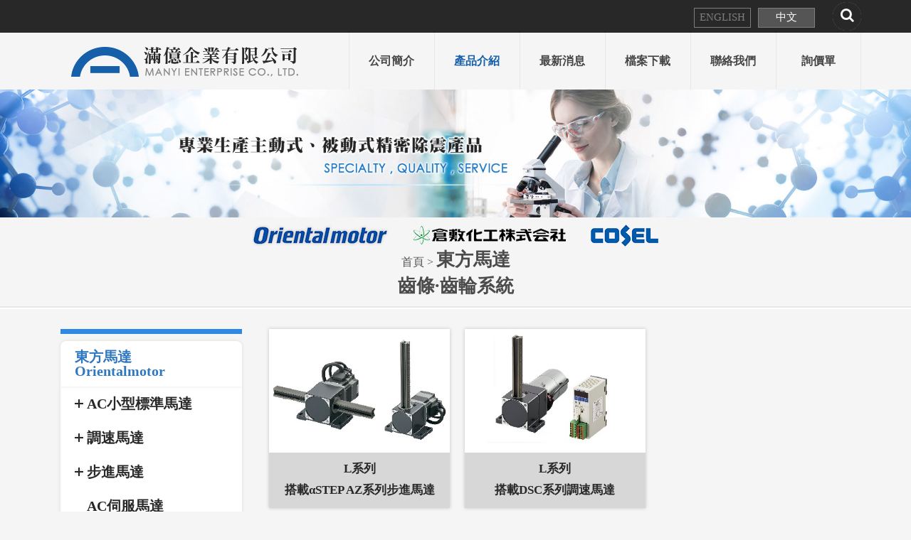

--- FILE ---
content_type: text/html
request_url: https://manyi.com.tw/tw_product.asp?itemno=I000040
body_size: 15723
content:
<!--<head>
<meta http-equiv="Content-Type" content="text/html; charset=utf-8" />
</head>-->
<!--<head>
<meta http-equiv="Content-Type" content="text/html; charset=utf-8" />
</head>-->

<!doctype html>
<html lang="zh-Hant-TW">
<head>
<meta charset="utf-8">
<title>
齒條·齒輪系統 :: 東方馬達 :: 滿億企業有限公司
</title>
<meta name="description" content="齒條·齒輪系統為組合齒條齒輪機構與馬達的電動模組產品（直線馬達）。">
<meta name="keywords" content="滿億企業,東方馬達,步進馬達,電動模組,電動滑台,電動缸,電動夾爪,小型電動缸,齒條·齒輪系統">
<meta content="IE=edge" http-equiv="X-UA-Compatible">
<meta http-equiv="X-UA-Compatible" content="IE=edge">
<meta name="google-site-verification" content="p4SOlKj_G0mp8qrTW0Je0eAl2DpmWvqoljK3LJ0E1pk" />
<meta name="viewport" content="width=device-width, initial-scale=1">
<link href="css/bootstrap.css" rel="stylesheet">
<link rel="stylesheet" type="text/css" href="css/font-awesome.min.css">

<!--------hp------->
<link rel="stylesheet" type="text/css" href="css/owl.carousel.min.css">
<link rel="stylesheet" type="text/css" href="css/owl.theme.default.min.css">

<link href="css/tw_style.css" rel="stylesheet">
</head>

<body>
<div class="header">
	<div class="container">
		<header>			
			<div class="col-lg-4 col-lg-offset-8 col-md-6 col-md-offset-6 col-sm-6 col-sm-offset-6 col-xs-6 col-xs-offset-6 clearfix search-box pd0">		
				<div class="search-content">
					<p><a href="eng_index.asp">EN<span>GLISH</span></a><a class="lang-active" href="tw_index.asp">中<span>文</span></a></p>
					<form class="searchbox">
						<input type="search" placeholder="Search..." name="search" class="searchbox-input" onkeyup="buttonUp();" required>
						<input type="submit" class="searchbox-submit" value="GO">
						<span class="searchbox-icon"><i class="fa fa-search" aria-hidden="true"></i></span>
					</form>
				</div>
			</div>
		</header>
	</div>
</div><div class="container pd768-0">
	<div class="section2">
		<div class="col-md-4">
			<a href="tw_index.asp">
				<img class="img-responsive logo-img" src="tw_img/logo/logo.png" alt=""/>
			</a>
			</ul>
		</div>
		<div class="col-md-8 pd0">
			<nav class="navbar navbar-default" role="navigation">
				<div class="navbar-header">

					<button type="button" class="navbar-toggle" data-toggle="collapse" data-target="#bs-example-navbar-collapse-2">
						<span class="sr-only">Toggle navigation</span><span class="icon-bar"></span><span class="icon-bar"></span><span class="icon-bar"></span>
					</button>
				</div>

				<div class="collapse navbar-collapse" id="bs-example-navbar-collapse-2">
					<ul class="nav navbar-nav navbar-right navList text-center">
						<li class="navOther  ">
							<a href="tw_about.asp"><i class="fa fa-home" aria-hidden="true"></i>公司簡介</a>
						</li>
						<li class="navOther  active-nav">
							<a href="tw_product.asp"><i class="fa fa-life-ring" aria-hidden="true"></i>產品介紹</a>
						</li>
						<li class="navOther   ">
							<a href="tw_sitenews.asp"><i class="fa fa-bullhorn" aria-hidden="true"></i>最新消息</a>
						</li>
						<li class="navOther  ">
							<a href="tw_download.asp"><i class="fa fa-file-image-o" aria-hidden="true"></i>檔案下載</a>
						</li>
						<li class="navOther  ">
							<a href="tw_contacts.asp"><i class="fa fa-envelope" aria-hidden="true"></i>聯絡我們</a>
						</li>
						<li class="navOther  ">
							<a href="tw_inquiry.asp"><i class="fa fa-pencil-square-o" aria-hidden="true"></i>詢價單</a>
						</li>
					</ul>
				</div>
			</nav>
		</div>
	</div>
</div><div class="banner">
    <img class="img-responsive mr0-auto" src="tw_img/banner/inside_banner_02.jpg" />
</div>

<div class="clearfix"></div>
<div class="manufacturer">
	<img class="img-responsive mr0-auto" src="tw_img/other/manufacturer.png" alt=""/>
</div>
<div class="breadcrumb2">
	<div class="container">
		首頁 > <span>東方馬達<BR>齒條·齒輪系統</span>
	</div>
</div>

<div class="clearfix"></div>

<div class="container">
	<div class="col-md-3 pd768-0 aside-content">
	<aside>
		<div class="sideBar">
			<p class="title2">&nbsp;<span class="sidBtn" id="nav-toggle"><i class="fa fa-plus-square" aria-hidden="true"></i></span></p> 
		</div>

		<div id="sub">
			<ul>      
				
				<li class="has-sub active3 open">
				
					<a href="tw_product.asp">東方馬達<BR>Orientalmotor<!--img class="img-responsive" src="./images/fkind/4396555686_CP1.png" /--></a>
					<ul style='display: block;'>
				
						<li class="has-sub ">
							<a href="tw_product.asp">AC小型標準馬達</a>
							<ul >
				
								<li   ><a href="tw_product.asp?itemno=I000005">感應馬達</a></li>
				
								<li   ><a href="tw_product.asp?itemno=I000002">可逆馬達</a></li>
				
								<li   ><a href="tw_product.asp?itemno=I000007">電磁煞車馬達</a></li>
				
								<li   ><a href="tw_product.asp?itemno=I000008">轉矩馬達</a></li>
				
								<li   ><a href="tw_product.asp?itemno=I000004">超低速同步馬達</a></li>
				
								<li   ><a href="tw_product.asp?itemno=I000003">防塵・防水馬達</a></li>
				
								<li   ><a href="tw_product.asp?itemno=I000006">電子煞車器</a></li>
				
								<li   ><a href="tw_product.asp?itemno=I000001">LH 直線減速機</a></li>
				
							</ul>
						</li>
				
						<li class="has-sub ">
							<a href="tw_product.asp">調速馬達</a>
							<ul >
				
								<li   ><a href="tw_product.asp?itemno=I000045">無刷馬達</a></li>
				
								<li   ><a href="tw_product.asp?itemno=I000046">AC調速馬達</a></li>
				
							</ul>
						</li>
				
						<li class="has-sub ">
							<a href="tw_product.asp">步進馬達</a>
							<ul >
				
								<li   ><a href="tw_product.asp?itemno=I000010">免電池絕對式編碼器<BR>αSTEP AZ系列</a></li>
				
								<li   ><a href="tw_product.asp?itemno=I000009">混合式控制系統<BR>αSTEP AR系列</a></li>
				
								<li   ><a href="tw_product.asp?itemno=I000014">5相步進馬達組合<BR>AC電源輸入</a></li>
				
								<li   ><a href="tw_product.asp?itemno=I000012">2相/5相步進馬達組合<BR> DC電源輸入</a></li>
				
								<li   ><a href="tw_product.asp?itemno=I000015">步進馬達(單體)</a></li>
				
							</ul>
						</li>
				

						<li   ><a href="tw_product.asp?skindno=S000010">AC伺服馬達</a></li>
				

						<li   ><a href="tw_product.asp?skindno=S000013">網路對應產品</a></li>
				
						<li class="has-sub open">
							<a href="tw_product.asp">電動模組</a>
							<ul style='display: block;'>
				
								<li   ><a href="tw_product.asp?itemno=I000023">東方馬達<BR>電動滑台</a></li>
				
								<li   ><a href="tw_product.asp?itemno=I000022">東方馬達<BR>電動缸</a></li>
				
								<li   ><a href="tw_product.asp?itemno=I000020">東方馬達<BR>小型電動缸</a></li>
				
								<li   ><a href="tw_product.asp?itemno=I000021">東方馬達<BR>中空旋轉平台</a></li>
				
								<li   ><a href="tw_product.asp?itemno=I000039">東方馬達<BR>電動夾爪</a></li>
				
								<li  class='active' ><a href="tw_product.asp?itemno=I000040">東方馬達<BR>齒條·齒輪系統</a></li>
				
							</ul>
						</li>
				
						<li class="has-sub ">
							<a href="tw_product.asp">ORIX 風扇</a>
							<ul >
				
								<li   ><a href="tw_product.asp?itemno=I000017">東方馬達<BR>軸流風扇</a></li>
				
								<li   ><a href="tw_product.asp?itemno=I000016">東方馬達<BR>送風機</a></li>
				
								<li   ><a href="tw_product.asp?itemno=I000019">東方馬達<BR>橫流風扇</a></li>
				
								<li   ><a href="tw_product.asp?itemno=I000018">東方馬達<BR>溫度開關</a></li>
				
								<li   ><a href="tw_product.asp?itemno=I000042">東方馬達<BR>風扇調速器</a></li>
				
							</ul>
						</li>
				
					</ul>
				
				</li>
				
				<li class="has-sub active3 ">
				
					<a href="tw_product.asp">倉敷化工<BR>KURASHIKI KAKO<!--img class="img-responsive" src="./images/fkind/4317160611_CP1.png" /--></a>
					<ul >
				
						<li class="has-sub ">
							<a href="tw_product.asp">產業設備</a>
							<ul >
				
								<li   ><a href="tw_product.asp?itemno=I000033">防震橡膠</a></li>
				
								<li   ><a href="tw_product.asp?itemno=I000035">防震腳座</a></li>
				
								<li   ><a href="tw_product.asp?itemno=I000036">衝擊緩衝器</a></li>
				
								<li   ><a href="tw_product.asp?itemno=I000034">空氣彈簧</a></li>
				
								<li   ><a href="tw_product.asp?itemno=I000032">Compo Mount</a></li>
				
							</ul>
						</li>
				
						<li class="has-sub ">
							<a href="tw_product.asp">精密設備</a>
							<ul >
				
								<li   ><a href="tw_product.asp?itemno=I000037">e-Stable<BR>主動式除振台</a></li>
				
								<li   ><a href="tw_product.asp?itemno=I000038">P-Stable<BR>被動式除振台</a></li>
				
							</ul>
						</li>
				
					</ul>
				
				</li>
				
				<li class="has-sub active3 ">
				
					<a href="tw_product.asp">科索<BR>COSEL<!--img class="img-responsive" src="./images/fkind/4315457894_CP1.png" /--></a>
					<ul >
				

						<li   ><a href="tw_product.asp?skindno=S000016">電源供應器</a></li>
				
					</ul>
				
				</li>
				
				<li class="has-sub active3 ">
				
					<a href="tw_product.asp">影片資料庫<!--img class="img-responsive" src="./images/fkind/" /--></a>
					<ul >
				

						<li   ><a href="tw_product.asp?skindno=S000019">東方馬達</a></li>
				

						<li   ><a href="tw_product.asp?skindno=S000018">倉敷化工</a></li>
				
					</ul>
				
				</li>
				
			</ul>
		</div>
	</aside> 
</div>
	<div class="col-md-9 pd992-0 pro-content">


 

              





		<div class="pro_box">
			<a href="tw_product_detail.asp?Fkindno=F000001&skindno=S000014&itemno=I000040&pidno=202201030002"">
				<figure>
					<img class="img-responsive mr0-auto" src="./images/product/4456453220_CPS.jpg" alt=""/>					
					<div class="hp-hover">
						<img class="img-responsive mr0-auto" src="tw_img/other/hover_logo.png" alt=""/>
					</div>					
				</figure>
				<p>L系列<BR>搭載αSTEP AZ系列步進馬達</p>
			</a>
		</div>
	
	 





		<div class="pro_box">
			<a href="tw_product_detail.asp?Fkindno=F000001&skindno=S000014&itemno=I000040&pidno=202201180001"">
				<figure>
					<img class="img-responsive mr0-auto" src="./images/product/DSC L 小圖_S.jpg" alt=""/>					
					<div class="hp-hover">
						<img class="img-responsive mr0-auto" src="tw_img/other/hover_logo.png" alt=""/>
					</div>					
				</figure>
				<p>L系列<BR>搭載DSC系列調速馬達</p>
			</a>
		</div>
	
	 
		
	

	</div>
</div>

<div class="clearfix"></div>


<div class="page-content">
	<div class="page">
		<ul class="pagination">		
			<li class="next-pre"><a href="?Fkindno=&skindno=&itemno=I000040&Page_No=0"><i class="fa fa-angle-left" aria-hidden="true"></i></a></li>
			 
            <li class="page-active"><a href="?Fkindno=&skindno=&itemno=I000040&Page_No=1">1</a></li>
			 

			<li class="next-pre"><a href="?Fkindno=&skindno=&itemno=I000040&Page_No=2"><i class="fa fa-angle-right" aria-hidden="true"></i></a></li>
		</ul>
	</div>
</div>


 
<div class="clearfix"></div>	

<div class="gotop">
	<div id="gotop"></div>
</div>

<div class="clearfix"></div>


    

<footer>
	<div class="container">
		<div class="col-md-12 pd0 footer_above">
			<div class="col-md-4 pd0">
				<img class="img-responsive ft-img" src="tw_img/logo/ft_logo.png" alt=""/>
			</div>
			<div class="col-md-8 pd768-0">
				<ul class="footer-add">
					<li><i class="fa fa-map-marker" aria-hidden="true"></i>408台中市南屯區文心路一段378號20樓之6</li><br>
					<li><i class="fa fa-phone" aria-hidden="true"></i>04-23199797</li>
					<li><i class="fa fa-print" aria-hidden="true"></i>04-23193636</li>
					<li><i class="fa fa-envelope" aria-hidden="true"></i><a href="mailto:manye.chang@msa.hinet.net">manye.chang@msa.hinet.net</a></li>
				</ul>
			</div>
		</div>		
	</div>
</footer>
<div class="col-md-12 footer_below">
	<ul class="footerUl2">
		<li>COPYRIGHT © <span style="font-family: '微軟正黑體'">MANYI ENTERPRISE CO., LTD</span></li>
		<li class="line">|</li>
		<li class="global">Design By&nbsp;<a href="http://www.e-giant.com.tw/" target="_blank">e-Giant</a>, <a href="http://www.global-trade.com.tw" target="_blank">B2B Global-Trade</a>, <a href="http://www.machinecenter.com.tw" target="_blank">Global Machine</a>, <a href="http://www.taiwan-bicycle.com.tw" target="_blank">Global Bicycle</a>, <a href="http://www.higo.com.tw" target="_blank">Shopping HiGo</a>.</li>
	</ul>
</div><!--<script src="https://ajax.googleapis.com/ajax/libs/jquery/2.2.4/jquery.min.js"></script>-->
<!--<script src="https://maxcdn.bootstrapcdn.com/bootstrap/3.3.1/js/bootstrap.min.js"></script>-->
<script src="js/jquery.min.js"></script>
<script src="js/bootstrap.min.js"></script>

<!----hp----->
<script src='js/owl.carousel.min.js'></script>
<script src="js/index.js"></script>

<!----Carousel----->
<script>  
    $(".carousel").carousel({  
        interval:3000  
    })  
</script> 


<!----GoTop----->
<script type="text/javascript">
	$(function(){
		$("#gotop").click(function(){
			jQuery("html,body").animate({
				scrollTop:0
			},1000);
		});
		$(window).scroll(function() {
			if ( $(this).scrollTop() > 300){
				$('#gotop').fadeIn("fast");
			} else {
				$('#gotop').stop().fadeOut("fast");
			}
		});
	});
</script>
    
    
    
<!-------search------->
<script>
	 $(document).ready(function(){
		var submitIcon = $('.searchbox-icon');
		var inputBox = $('.searchbox-input');
		var searchBox = $('.searchbox');
		var isOpen = false;
		submitIcon.click(function(){
			if(isOpen == false){
				searchBox.addClass('searchbox-open');
				inputBox.focus();
				isOpen = true;
			} else {
				searchBox.removeClass('searchbox-open');
				inputBox.focusout();
				isOpen = false;
			}
		});  
		 submitIcon.mouseup(function(){
				return false;
			});
		searchBox.mouseup(function(){
				return false;
			});
		$(document).mouseup(function(){
				if(isOpen == true){
					$('.searchbox-icon').css('display','block');
					submitIcon.click();
				}
			});
	});
		function buttonUp(){
			var inputVal = $('.searchbox-input').val();
			inputVal = $.trim(inputVal).length;
			if( inputVal !== 0){
				$('.searchbox-icon').css('display','none');
			} else {
				$('.searchbox-input').val('');
				$('.searchbox-icon').css('display','block');
			}
		}
</script>




<!------aside--------->
<script src="js/sub.js"></script>

<script>
$(window).resize(function(){
	if ($(window).width() > 991){	
		$("#sub").show();
	   }else  {
		$("#sub").hide();
	}
});
</script>

<script>
	$(document).ready(function(e) {		
		$("#nav-toggle").click(function(){
			if ($("#sub").hasClass('aside-open')){
				$("#sub").removeClass('aside-open');
				}else {
					$("#sub").addClass('aside-open');
				}
		})			
	});		
</script>






<script>
$(".word-content img").addClass("img-responsive mt15 mb15");
$(".word-content table").addClass("table");
$("table").wrap('<div class="table-responsive"></div>');
$(".news-content img").addClass("img-responsive mt10 mb10");
$(".news-content table").addClass("table");
</script>
</body>
</html>


--- FILE ---
content_type: text/css
request_url: https://manyi.com.tw/css/tw_style.css
body_size: 41004
content:
@charset "utf-8";
/* CSS Document */

@import "routine.css";


*{
	outline:0;
}

a, a:active, a:hover, a:focus{
	outline:0;
	text-decoration:none;
}

body{
	font-family:"微軟正黑體";
	background: #f5f5f5;
}


/*************************************/
/*               header              */
/*************************************/

.header{
	background: #282828;
	overflow: hidden;
	padding: 3px 0;
}

header{
	margin:0 auto;
	overflow: hidden;
}

.header-info{
	margin-top: 10px;
}

.header-info>span{
	margin-right: 15px;
}

.header-info>span>a{
	font-size: 15px;
	color:#707070;
}

.header-info>span>a>img{
	margin-right:5px;
}

@media (max-width:991px){
	header{
		width:100%;
	}
}

@media (max-width:767px){
	.header-info>span>a>span{
		display: none;
	}
}

@media (max-width:430px){
	.header-info{
		display: none;
	}		
}


/*----------search-----------*/

.search-content p{
	color:#282828;
	text-align:right; 
	position:absolute; 
	right:65px;
	font-size: 17px;
	margin-top: 8px;
}

.search-content p a{
	width: 80px;
	height: 28px;
	font-size: 15px;
	border: 1px solid #7d7d7d;
	display: inline-block;
	text-align: center;
	line-height: 25px;
	margin-left: 10px;
	color:#7d7d7d;
}

.search-content p a:hover,
.search-content p a.lang-active{
	color:#fff;
	background: #555555;
}

.search-content{
    width:100%;    
}

.searchbox{
    position:relative;
    min-width:40px;
    width:0%;
    float:right;
    overflow:hidden;
    
    -webkit-transition: width 0.3s;
    -moz-transition: width 0.3s;
    -ms-transition: width 0.3s;
    -o-transition: width 0.3s;
    transition: width 0.3s;
}

.searchbox-input{
    top:0;
    right:0;
    border:0;
    outline:0;
    background:#e5e5e5;
    width:100%;
    height:40px;
    margin:0;
    padding:0px 0 0px 20px;
    font-size:18px;
    color:#282828;
	border-radius: 20px;
}
.searchbox-input::-webkit-input-placeholder {
    color: #07418a;
}
.searchbox-input:-moz-placeholder {
    color: #07418a;
}
.searchbox-input::-moz-placeholder {
    color: #07418a;
}
.searchbox-input:-ms-input-placeholder {
    color: #07418a;
}

.searchbox-icon,
.searchbox-submit{
	width: 40px;
    height: 40px;
    display: block;
    position: absolute;
    top: 0;
    font-family: verdana;
    font-size: 18px;
    right: 0;
    padding: 0;
    margin: 0;
    border: 0;
    outline: 0;
    line-height: 36px;
    text-align: center;
    cursor: pointer;
    color: #fff;
    background: #282828;
    border-radius: 20px;
}

.searchbox-icon{
	font-size: 20px;
}


.searchbox-open{
    width:100%;
}


@media (max-width:580px){
	.search-box{
		width:100%;
		margin-left: 0;
	}
}

@media (max-width:430px){	
	.search-box{
		width:100%;
	}
	
	.search-content p {
		right:auto;
		left: 0;
	}
	
	.search-content p a{
		margin-right: 5px;
		margin-left: 0;
	}
}

.banner{
	margin-bottom: 10px;
}

/*************************************/
/*             navigation            */
/*************************************/

.logo-img{
	margin: 15px auto;
}

i.navIcon{
	display:none;
	padding-right:1rem;
	font-size:16px;
}

.navbar-default, .navBg {
	color:#121212;
	font-size:16px;
	border:none;
	margin-left:0;
	margin-right:0;
	background:none;
}

.navbar {
    border-radius: 0;
	margin-bottom:0;
}

.navbar-default .navbar-nav > li{
	position:relative;
}

.navbar-default .navbar-nav > li:before{
	content:"";
	display:block;
	width:1px;
	height:100%;
	background:#e7e7e7;
	position:absolute;
	top:0;
}

.navbar-default .navbar-nav > li:last-child:after{
	content:"";
	display:block;
	width:1px;
	height:100%;
	background:#e7e7e7;
	position:absolute;
	top:0;
	right:0;
}

.navbar-default .navbar-nav > li > a {
    color: #464646;
	font-weight:600;
	width:120px;
}

.navbar-default .navbar-nav > li > a:hover,
.navbar-default .navbar-nav > li.active-nav > a{
	color:#165fa9;
}

.navbar-default .navbar-nav > li > a > i{
	font-size:20px;
	width:40px;
	height:40px;
	text-align:center;
	line-height:40px;
	margin-bottom:5px;
	display:none;
}

.navbar-default .navbar-toggle:hover, .navbar-default .navbar-toggle:focus {
    
	border:1px solid #fff;
}

.navbar-default .navbar-toggle {   
	border:1px solid #fff;
}

.navbar-nav > li > a {
    padding:30px 0;
}

.navContain .navbar-default .navbar-toggle .icon-bar{
	background-color:#fff;
}

.navContain .navbar-default .navbar-toggle:hover, 
.navContain .navbar-default .navbar-toggle:focus{
	background-color:rgba(255,255,255,0.2);
}

.navOther .dropdown-menu{
	min-width:130px;
	font-size:18px;
	text-align:center;
}

@media (max-width:1200px){
	.navbar-nav > li > a {
		padding-left: 10px;
		padding-right:10px;
	}

	.navOther .dropdown-menu{
		min-width:120px;
	}

	.navbar-default .navbar-nav > li > a {
		width: 100px;
	}
}

@media (max-width:991px){
	.logo-img{
		margin: 7px auto;
	}
	.section2 .navbar-right{
		float:none !important;
		margin-right:0;
		margin-left:10%;
	}

	.navbar-nav > li > a {
		padding:10px 0;
	}
	
	.search-content p a {
		width: 40px;
	}
	
	.search-content p a span{
		display: none;
	}
}


@media (max-width:767px){
	i.navIcon{
		display:inline-block;
	}

	.navbar-default .navbar-nav > li > a > i{
		display:inline-block;
	}

	.navbar-nav > li > a {
		padding-left: 0;
		padding-right:0;
		padding-bottom: 0;
		padding-top:5px;
	}

	.section2 .navbar-right{
		margin-left:0;
	}

	.navbar-default .navbar-nav > li:before,
	.navbar-default .navbar-nav > li:last-child:after{
		display:none;
	}

	.section2 .navbar{
		margin-top:-45px;
	}

	.navbar-default .navbar-toggle{
		margin-top:-0px;
	}

	.navOther .dropdown-toggle{
		padding:15px 0;
	}
	
	.navbar-default .navbar-nav > li > a {
		width: 100%;
		border-bottom: 1px dotted #ccc;
	}
	
	.navbar-default .navbar-nav > li > a:hover, 
	.navbar-default .navbar-nav > li.active-nav > a {
		border-bottom: 1px dotted #ccc;
		background: #f9f9f9;
	}
}

@media (max-width:600px){
	.section2 .navbar{
		margin-top:-10px;
		min-height:10px;
	}

	.navbar-default .navbar-toggle{
		margin-top:-34px;
		margin-right: 15px;
	}
	
	.logo-img {
		max-width: 280px;
	}
	
	.navbar-toggle{
		margin-right: 5px;
	}
}

@media (max-width:430px){
	.logo-img {
		margin: 10px 0;
		max-width:260px;
	}
}

@media (max-width:358px){
	.logo-img {
		max-width: 230px;
	}
}

@media (max-width:300px){
	.navbar-default .navbar-toggle{
		margin-right:5px;
	}
}


/*************************************/
/*                index              */
/*************************************/

/*---------- index product item -----------*/
.index-product-item{
	margin-left: -25px;
	margin-right: 0;	
	min-height:250px;
}

.index-product-item .col-xs-4{
	padding-left: 25px;
	padding-right: 25px;
	position: relative;
}

.index-product-item .col-xs-4 .product-iten-img{
	position: absolute;
	top:-35px;
	transition: 0.3s;
}

.index-product-item .col-xs-4 .product-iten-img:hover{
	top:-45px;
	box-shadow: 0 0 5px 1px rgba(246,211,0,0.5);
}

.product-iten-img{
	text-align: center;
	display: inline-block;
	padding: 15px 30px;
	border-radius: 10px;
	min-height: 235px;
}

.index-product-item .col-xs-4:nth-child(1) .product-iten-img{
	background:url(../tw_img/index/brand_02_pic.png) center bottom no-repeat, #fff;
}

.index-product-item .col-xs-4:nth-child(2) .product-iten-img{
	background:url(../tw_img/index/brand_03_pic.png) center bottom no-repeat, #fff;
}

.index-product-item .col-xs-4:nth-child(3) .product-iten-img{
	background:url(../tw_img/index/brand_01_pic.png) center bottom no-repeat, #fff;
}

.product-iten-img p{
	text-align: left;
	color:#282828;
	padding: 10px 0;
}

.index-product-item .col-xs-4 .product-iten-img img{
	width:100%;
	max-width:305px;
}

@media (max-width:991px){
	.index-product-item{
		min-height:240px;
	}
	.product-iten-img{
		padding: 10px 15px;
	}
	
	.index-product-item{
		margin-left: -15px;
		margin-right: 0px;
	}

	.index-product-item .col-xs-4{
		padding-left: 15px;
		padding-right: 15px;
		position: relative;
	}
}

@media (max-width:767px){
	.index-product-item .col-xs-4 .product-iten-img{
		position: absolute;
		top:-25px;
	}

	.index-product-item .col-xs-4 .product-iten-img:hover{
		top:-35px;
	}
}

@media (max-width:580px){
	.index-product-item .col-xs-4 .product-iten-img{
		position:static;
		top:0;
	}
	
	.index-product-item{
		margin-left: 0;
		margin-top: 15px;
		margin-bottom: 15px;
	}
	
	.index-product-item .col-xs-4{
		padding-left: 5px;
		padding-right: 5px;
	}
	
	.index-product-item .container{
		padding-left: 10px;
		padding-right: 10px;
	}
	
	.index-product-item .col-xs-4:nth-child(1){
		width:100%;
	}
	
	.index-product-item .col-xs-4:nth-child(2),
	.index-product-item .col-xs-4:nth-child(3){
		width:50%;
	}
	
	.index-product-item .col-xs-4{
		margin-bottom: 10px;
	}
	
	.index-product-item .col-xs-4:nth-child(1) .product-iten-img{
		height:auto;
		min-height: 220px;
		width:100%;
	}	
	
	.index-product-item .col-xs-4 .product-iten-img{
		border:1px solid #e5e5e5;
	}
}


/*------------hot product-------------*/

.hp-contnet{
	background: url(../tw_img/index/hp_bg.jpg) top center no-repeat;
	padding: 50px 0 50px;
}


.hp-contnet .item {
  background-color: #fff;
  text-align: center;
  line-height: 200px;
  box-shadow:0 0 5px rgba(0,0,0,0.6);
  margin:10px 5px;
}

.hp-contnet p.title{
	font-family:"微軟正黑體";
	font-size: 26px;
	font-weight: bold;
	color:#fff;
	padding-left: 10px;
	text-shadow: 2px 2px 2px rgba(0,0,0,1);
	text-align: center;
	margin-bottom: 20px;
}

.hp-contnet .item p{
	font-size:17px;
	color:#282828;
	line-height:30px;
	padding:8px;
	font-weight:600;
	padding-bottom: 10px;
	/*background:url(../tw_img/other/content_bg.png) right bottom no-repeat, #d7d7d7;*/
	background-color:  #d7d7d7;
	transition: all 0.5s ease-in-out;
}

.hp-contnet .item:hover p{
	/*background:url(../tw_img/other/content_bg.png) right bottom no-repeat, #fffbc6;*/
}

.hp-contnet .owl-carousel{
	position:relative;
}

.hp-contnet .owl-theme .owl-nav{
	position: absolute;
	top: -65px;
	right: 0;
}

.hp-contnet .owl-theme .owl-dots{
	display:none;
}

.hp-contnet .owl-carousel .owl-nav .owl-next{
	background:url(../tw_img/index/right_hover.png) top left no-repeat;
}

.hp-contnet .owl-carousel .owl-nav .owl-next:hover{
	background:url(../tw_img/index/right.png) top left no-repeat;
}

.hp-contnet .owl-carousel .owl-nav .owl-prev{
	background:url(../tw_img/index/left_hover.png) top left no-repeat;
}

.hp-contnet .owl-carousel .owl-nav .owl-prev:hover{
	background:url(../tw_img/index/left.png) top left no-repeat;
}

.hp-contnet .owl-theme .owl-nav [class*="owl-"] {    
    text-indent: -99999px;
    width: 48px;
    height: 48px;
	padding-bottom: 15px;
}

.hp-box{
	position:relative;
	overflow: hidden;
}

.hp-hover{
	position:absolute;
	width:100%;
	height:100%;
	top:0;
	left:0;
	text-align: center;
	opacity:0;
	-webkit-transition: all 0.5s ease-in-out;
	transition: all 0.5s ease-in-out;
	font-size:25px;
	text-shadow:2px 2px 2px rgba(0,0,0,0.6);
	margin:auto;
	background: rgba(245,245,245,0.8);
}

.hp-hover img{	
	position: absolute;
	text-align: center;	
	top: 50%;
	margin-top: -48px;
	left: 50%;
	margin-left: -48px;
	max-width: 97px;
}

.owl-carousel .item:hover .hp-hover{
	opacity:1;
}

@media (max-width:430px){
	.hp-contnet{
		padding: 50px 0 30px;
	}
	.hp-contnet p.title{
		text-align: left;
	}
}



/*************************************/
/*              footer               */
/*************************************/
footer{
	background: #f5f5f5;
	padding-top: 20px;
	padding-bottom: 10px;
	overflow: hidden;
	border-top: 8px solid #005ab6;
	border-bottom: 1px solid #d7d7d7;
}

.footer-add {
    margin-left: 15px;
}

.footer-add li{
	display:inline-block;
	font-size:16px;
	color:#282828;
	line-height:30px;
}

.footer-add li:nth-child(1){
	width:100%;
}

.footer-add li:nth-child(2),
.footer-add li:nth-child(3),
.footer-add li:nth-child(4){
	width:30%;
}

.footer-add li i{
	color:#707070;
	margin-right:8px;
	font-size: 18px;
	width: 20px;
	text-align: center;
}

.footer-add li a{
	color:#707070;
}

.footer-add li:nth-child(5):hover i,
.footer-add li a:hover{
	color:#0e4680;
}

.img-responsive.ft-img {
    margin-top: 5px;
}

@media (max-width:1200px){
	.footer-add li:nth-child(2),
	.footer-add li:nth-child(3),
	.footer-add li:nth-child(4){
		width:27%;
	}
}

@media (max-width:991px){
	footer{
		padding-top: 15px;
		padding-bottom: 0;
	}
	
	.footer_above{
		padding-bottom: 0;
	}
	
	.footer-add{
		margin-bottom: 10px;
		text-align: center;
		margin-left: 0;
	}
	
	.footer-add li:nth-child(2),
	.footer-add li:nth-child(3),
	.footer-add li:nth-child(4){
		width:30%;
	}
	
	.ft-img{
		margin: 0 auto 10px;
	}
	
}

@media (max-width:680px){	
	.footer-add{
		margin-bottom: 12px;
	}
	
	.footer-add br{
		display:none;
	}

	.footer-add li:nth-child(2),
	.footer-add li:nth-child(3),
	.footer-add li:nth-child(4){
		width:100%;
	}

	.footer-add li{
		display:block;
		width:100%;
		text-align:center;
		padding-left:0;
		line-height: 25px;
		font-size: 15px;
	}
}

@media (max-width:480px){
	footer{
		padding-top: 20px;
	}
}




.footer_below{
	padding:10px 0;
	font-family: Arial;
	background: #e1e1e1;
}

.footerUl2{
	list-style-type: none;
	color:#b7b7b7;
	font-size:13px;
	line-height:18px;
	letter-spacing:0.03rem;
	text-align:center;
	margin-bottom:0;
}

.footerUl2 li{
	display:inline;
}

.footerUl2 li a{
	color:#b7b7b7;
	font-size:15px;
}

.footerUl2 li a:hover{
	text-decoration:underline;
	color:#7d7d7d;
}

.line{
	padding: 0 10px;
}


@media (max-width: 991px) {
	.footer_below{
		padding:6px 0;
	}

	.footerUl2{
		text-align:center;
	}

	.footerUl2{
		padding-left:0;
	}

	.footerUl2 li{
		  display:inherit;
	}

	.footerUl2 br{
		display:none;
	}
	
	.line{
		display: none !important;
	}
}

@media (max-width: 650px) {
	.footerUl2{
		text-align:center;
	}

	.dis2{
		display:inline;
	}
}


/*************************************/
/*                go top             */
/*************************************/
.gotop{
	background: url(../tw_img/other/top_bg.jpg) center top no-repeat;
	height:64px;
	position: relative;
}

#gotop {
    cursor: pointer;
    height: 22px;
    padding: 10px 15px;
    position: absolute;
    width: 123px;
	background-image:url(../tw_img/other/top.png);
	background-repeat:no-repeat;
	z-index:101010;
	opacity:1;
	top:21px;
	left:50%;
	margin-left: -60px;
}

@media (max-width:767px){
	.gotop{
		height:50px;
	}
	
	#gotop {
		top:15px;
	}
}


/*************************************/
/*            breadcrumb            */
/*************************************/
.breadcrumb2{
	padding: 0 0 10px;
	text-align: center;
	border-bottom: 2px solid #e7e7e7;
	box-shadow: 0 2px 0 #fff;
	font-size: 16px;
	color:#555555;
	margin-bottom: 30px;
}

.breadcrumb2 span{
	font-size: 26px;
	font-weight: bold;
	color:#4b4b4b;
}

@media (max-width:991px){
	.breadcrumb2{
		text-align: left;
	}
}

@media (max-width:767px){
	.breadcrumb2{
		padding: 12px 0 8px;
	}
	
	.breadcrumb2 span{
		font-size: 20px;
	}
}


/*************************************/
/*               aside               */
/*************************************/

aside{
	margin-bottom:10px;
}

.title2{
	padding:7px 0 6px;
}

.sideBar p{
	color:#282828;
	font-size:22px;
	width:100%;
	text-align:center;
	font-weight:600;
	display: none;
}

.sidBtn{
	color:fff;
	padding:0 7px;
	border-radius:5px;
	float:right;
	line-height:28px;
	display:none;
	opacity:0.8;
	font-weight:bold;
	font-size:26px;	
	cursor:pointer;
}

@media (max-width:991px){
	.sidBtn{
		display:block;
	}

	#sub ul{
		display:none;
	}

	.sideBar p{
		border-bottom:none;
		margin-top:0;
		text-shadow:2px 2px 2px rgba(0,0,0,0.3);
		text-align:left;
		border-radius: 10px;
		margin-bottom: 3px;
		display: block;
	}

	.aside-open{
		display:block !important;
	}

	.col-md-3.pd768-0.aside-content {
		margin-top: -83px;
	}
}

@media (max-width:767px){
	.col-md-3.pd768-0.aside-content {
		margin-top: -75px;
	}
}





#sub,
#sub ul,
#sub ul li,
#sub ul li a {
	margin: 0;
	padding: 0;
	border: 0;
	list-style: none;
	line-height: 1;
	display: block;
	position: relative;
	-webkit-box-sizing: border-box;
	-moz-box-sizing: border-box;
	box-sizing: border-box;
}

#sub {
	width: 100%;
	color: #ffffff;
	margin-bottom:20px;
	border-top: 7px solid #2e89e5;
}

#sub ul ul {
    display: none;
	box-shadow: 0 0 5px rgba(0,0,0,0.1);
}

.align-right {
    float: right;
}

#sub > ul > li {
    padding: 10px 0;
    border-bottom: 1px solid #ccc;
}

#sub > ul > li > a {
	padding: 12px 10px 12px 20px;
	cursor: pointer;
	z-index: 2;
	font-size: 20px;
	text-decoration: none;
	color: #282828;
	line-height: 20px;
	font-weight: 600;
}

#sub > ul > li.has-sub > a {	
	border-radius: 8px 8px 0 0;
	transition: all 0.5s;
}


#sub > ul > li.active3 > a,
#sub > ul > li > a:hover{
	color: #282828;
}

#sub > ul > li.has-sub > a:hover{
	color:#438cd5;
}

#sub > ul > li.has-sub.open > a {
    color: #2f77bf;
    background: #fff;
	box-shadow: 0 0 5px rgba(0,0,0,0.1);
}

#sub ul ul li a {
	cursor: pointer;
	padding: 15px 20px 15px 37px;
	z-index: 1;
	text-decoration: none;
	font-size: 20px;  
	background:#fff;
	color:#282828;
	line-height:18px;
	font-weight: bold;
}

#sub > ul > li > ul >li.has-sub>a{
	background: url(../tw_img/other/close.png) left 20px center no-repeat, #fff;
}

#sub>ul>li>ul>li{
	margin-top:0;
}

#sub>ul>li>ul>li:hover>a,
#sub>ul>li>ul>li.active4>a{
	color:#fff;
	background: #005baa;
}

#sub>ul>li>ul>li.has-sub:hover>a,
#sub>ul>li>ul>li.has-sub.open>a,
#sub>ul>li>ul>li.has-sub.active2>a{
	background: url(../tw_img/other/open.png) left 20px center no-repeat, #005baa;
	color:#fff;
}

#sub > ul > li > ul > li:last-child {
    border-bottom: none;
}

#sub > ul > li > ul >li > ul > li > a{
	background: #fff;
	color:#585858;
}

#sub ul ul li:first-child > a {
    box-shadow: none;
}

#sub ul ul ul li a {
	padding-left: 40px;
	background: #fff;
	font-size: 17px;
	border-bottom: none;
	padding: 12px 20px 12px 50px;
	font-weight: bold;
}

#sub ul ul ul li a:hover,
#sub ul ul ul li.active a{
	color:#005baa;
	background: #fff;
}

#sub > ul > li > ul > li:last-child > a,
#sub > ul > li > ul > li.last > a {
    border-bottom: 0;
}

#sub > ul > li > ul > li.open:last-child > ul > li:last-child > a {
    border-bottom: 0;
}

@media (max-width:991px){	
	#sub {
		width: 100%;
		display:none;
	}
	
	#sub > ul > li > a{
		line-height: 16px;
	}
	
	#sub ul ul li a {
		font-size: 20px;
		line-height: 16px;
	}
}


/*************************************/
/*                about              */
/*************************************/
.blue-title{
	font-size: 22px;
	font-weight: bold;
	color:#005baa;
	line-height: 22px;
}

.gray-title{
	font-size: 15px;
	color:#9d9d9d;
	font-style: italic;
	font-weight: bold;
	margin-bottom: 10px;
}

.about-mb{
	margin-bottom: 30px;
}

.about-content{
	margin-bottom: 50px;
	overflow: hidden;
}

.about-content .col-xs-4{
	margin-bottom: 10px;
}

@media (max-width:991px){
	.about-content{
		margin-bottom: 30px;
	}
}

@media (max-width:767px){
	.about-content .col-xs-4:nth-child(1){
		padding-right:8px;
	}
	
	.about-content .col-xs-4:nth-child(2){
		padding-right:8px;
		padding-left:8px;
	}
	
	.about-content .col-xs-4:nth-child(3){
		padding-left:8px;
	}
	
	.about-content{
		margin-top: -10px;
	}
}

@media (max-width:580px){
	.blue-title{
		font-size: 20px;
		line-height: 20px;
	}
	
	.about-content .col-xs-4:nth-child(1){
		padding-right:5px;
	}
	
	.about-content .col-xs-4:nth-child(2){
		padding-right:5px;
		padding-left:5px;
	}
	
	.about-content .col-xs-4:nth-child(3){
		padding-left:5px;
	}
}

@media (max-width:480px){	
	.about-content .col-xs-4{
		width:50%;
	}
	
	.about-content .col-xs-4:nth-child(1){
		padding-right:5px;
	}
	
	.about-content .col-xs-4:nth-child(2){
		padding-right:15px;
		padding-left:5px;
	}
	
	.about-content .col-xs-4:nth-child(3){
		padding-right:5px;
		padding-left: 15px;
	}
}

@media (max-width:360px){	
	.about-content .col-xs-4{
		width:100%;
	}
	
	.about-content .col-xs-4:nth-child(1){
		padding-right:15px;
	}
	
	.about-content .col-xs-4:nth-child(2){
		padding-right:15px;
		padding-left:15px;
	}
	
	.about-content .col-xs-4:nth-child(3){
		padding-right:15px;
		padding-left: 15px;
	}
}


/*************************************/
/*              product              */
/*************************************/

.pro_box {
    width: 30.9%;
    margin: 0 1% 35px; 
    display: inline-table; 	
	background:#fff;
	box-shadow: 0 0 5px rgba(0,0,0,0.2);
}

figure{
	position:relative;
}

.pro_box>a>figure>img{
	width:100%;
}

.pro_box p{
	font-size:17px;
	color:#282828;
	text-align: center;
	line-height:30px;
	padding:8px;
	font-weight:600;
	padding-bottom: 10px;
	background:/*url(../tw_img/other/content_bg.png) right bottom no-repeat,*/ #d7d7d7;
	transition: all 0.5s ease-in-out;
}

.pro_box:hover p{
	background:/*url(../tw_img/other/content_bg.png) right bottom no-repeat,*/ #fffbc6;
}

.pro_box .hp-hover img{
	position: absolute;
	text-align: center;	
	top: 50%;
	margin-top: -48px;
	left: 50%;
	margin-left: -48px;
	max-width: 97px;
}

.hp-hover{
	position:absolute;
	width:100%;
	height:100%;
	top:0;
	left:0;
	text-align: center;
	opacity:0; 
	-webkit-transition: all 0.5s ease-in-out;
	transition: all 0.5s ease-in-out;
	font-size:25px;
	text-shadow:2px 2px 2px rgba(0,0,0,0.6);
	margin:auto;
}

.pro_box:hover .hp-hover{
	opacity:1;
}

@media (max-width:991px){
	.pro-content{
		margin-top: 35px;
	}
}

@media (max-width:767px){
	.pro-content{
		margin-top: 25px;
	}
}

@media (max-width:680px){
	.pro_box {
		width: 47.2%;
		margin: 0 1% 25px;
	}
	
	.pro-content{
		margin-top: 20px;
	}
}

@media (max-width:400px){
	.pro_box {
		width: 98%;
		margin: 0 1% 15px;
	}
}


/*************************************/
/*          product detail           */
/*************************************/

.lightbox_b{
	border:1px solid #e5e5e5;
	max-width: 400px;
	width: 100%;
}

.lightbox_s{
	border:1px solid #e5e5e5;
}

.lightbox_s:hover{
	border:1px solid #828282;
}

.rel{
	font-size:20px;
	color:rgba(0,0,0,0.4);
	font-weight:bold;
	margin-bottom:15px;
	display:block;
	padding-left:15px;
}

.lightbox_dis1{
	display:none;
}

.lightbox_dis2{
	display:inherit;
	margin-top:10px;
	overflow:hidden;
}


.pro_detail_info{
	overflow: hidden;
	padding: 20px 20px;
	background: #e1e1e1;
	box-shadow: 1px 1px 3px rgba(0,0,0,0.2);
}

@media (max-width:1200px){
	.pro_detail_info {
		padding: 15px 20px 7px;
	}
}

@media (max-width:768px){
	.lightbox ul{
		padding-left:0;
		width:70%;
		margin: 0 auto;
	}

	.lightbox_dis2{
		display:none;
	}

	.lightbox_dis1{
		display:inherit;
	}
}

@media (max-width:420px){
	.lightbox ul{
		width:100%;
	}
}

.smallphoto{
	list-style:none;
	margin-top: 20px;
}
.smallphoto a{
	display:block;
	float:left;
	padding:5px 4px;
	width:33.333%;
}

.cont_btn{
	clear: both;
	padding:30px 0 0 0;
}
.prod_title{
	color:#000;
	font-size:24px;
    font-family: "微軟正黑體";
	position:relative;
	font-weight:bold;
	text-align:left;
	margin-bottom:0;
	line-height:35px;
	margin-top:0;
}

.proBtn{	
	font-size: 15px;
	border:none;
	border-radius:0;
	margin:0.5rem 0;
	width:180px;
	color:#fff;
	padding:9px;	
	background:#005ab6;
	border-top:3px solid #2e89e5;
	box-shadow: 1px 1px 2px rgba(0,0,0,0.3);
}

.proBtn:hover{	
	color:#fff;
	background:#e6b93c;
	border-top:3px solid #ffd663;
}


@media (max-width:1200px){	
	.lightbox_dis2{
		margin-top:12px;
	}

	.proBtn{
		width:140px;
	}
	
	.cont_btn {
		padding: 10px 0 0 0;
	}
}

@media (max-width:992px){
	/*.proBtn {
		width: 104px;
	}*/
	
	.lightbox_dis2{
		margin-top:20px;
	}

	.prod_title{
		margin-top:15px;
	}
	
	.cont_btn {
		padding: 18px 0 0 0;
	}
}

@media (max-width:768px){
	#button-wrap-inner{
		text-align:center;
	}

	#button-wrap-inner>div{
		display:inline-block;
		text-align:center;
	}

	.proBtn{
		width:24%;
	}

	.cont_btn{
		margin-left:0;
		padding-top:15px;
	}
	
	.pro_detail_info{
		text-align: center;
	}
	
	.pro_detail_info img{
		margin: 0 auto;
	}
}
@media (max-width:530px){
	.proBtn{
		width:40%;
	}
}
@media (max-width:480px){
	/*.proBtn{
		width:32%;
	}*/
	
	.pro_detail_info {
		padding: 15px 12px 7px;
	}
}

@media (max-width:400px){
	#button-wrap-inner div{
		width:100%;
		float:none;
	}

	.proBtn{
		width:100%;
		margin: 3px 0;
	}
}


.pro_name{
	font-size: 20px;
	color:#005baa;
	font-weight: bold;
	line-height: 30px;
}

.pro_typeNum{
	font-size: 16px;
	color:#282828;
}

.word-content{
	margin-top: 25px;
	margin-bottom: 30px;
}

@media (max-width:767px){
	.word-content{
		margin-top: 25px;
		margin-bottom: 20px;
	}
}



/*************************************/
/*            inquiry table          */
/*************************************/
.inquiry_table {
    width: 100%;
    display: table;
    margin-bottom: 10px;
    border-collapse: separate;
}

.inquiry_table .thead,
.inquiry_table .tbody{
    display: table-header-group;
}

.inquiry_table .tr {
    display: table-row;
}

.inquiry_table .thead .th {
    color: #fff;
    text-align: center;
    background: #313131;
    position: relative;
	font-size:18px !important;
	font-weight: bold;
}

.inquiry_table .tbody .td {
    color: #282828;
    text-align: center;
    vertical-align: middle;
    background:#e1e1e1;    
}

.inquiry_table .thead .th, 
.inquiry_table .tbody .td {
    display: table-cell;
    padding: 7px;
    font-size: 18px;
	border-right:2px solid #fff;
	border-bottom:2px solid #fff;
}

.inquiry_table .tbody .tr:last-child .td {
    border-bottom: 0;
}

.inquiry_table .thead .th:last-child, 
.inquiry_table .tbody .td:last-child {
	border-right:none;
}

.inquiry_table .tbody .td {
    display: table-cell;
    padding: 2px 10px;
    font-size: 17px;    
	line-height: 30px;
}

.inquiry_table .tbody .td input{
	height: 30px;
    border-radius: 0;
    border:none;
    font-size: 17px;
    color: #282828;
	background:#fff;
}

.inquiry_table .tr .td:nth-child(1) {
    width: 10%;
}
 
.inquiry_table .tr .td:nth-child(2) {
    width: 44%;
}

.inquiry_table .tr .td:nth-child(3) {
    width: 18%;
}
 
.inquiry_table .tr .td:nth-child(4) {
    width: 18%;
}


.inquiry_table .tr .td:nth-child(5) {
    width: 10%;
}

.inquiry_table .tr .td:nth-child(3) input{
	width:120px;
}

.inquiry_table .tr .td:nth-child(4) input{
	width:80px;
}

.proInquiry .inquiry_table input {
    height: 30px;
    border-radius: 0;
    border:none;
    font-size: 17px;
    color: #282828;
	background:#fff;
}

@media (max-width:680px){
	.inquiry_table {
		background: transparent;
		margin-bottom:10px;
	}

	.inquiry_table .thead {
		display: none;
	}

	.inquiry_table .tr {
		display: block;
		overflow: hidden;
		margin-bottom: 15px;
		border: 1px solid rgba(108,108,108,0.35);
		box-shadow: 1px 1px 2px rgba(0,0,0,0.15);
	}

	.inquiry_table .tbody .td:before {
		position: relative;
		float: left;
		font-weight: 700;
	}

	.inquiry_table .tr .td:nth-child(1), 
	.inquiry_table .tr .td:nth-child(1), 
	.inquiry_table .tr .td:nth-child(2), 
	.inquiry_table .tr .td:nth-child(2), 
	.inquiry_table .tr .td:nth-child(3), 
	.inquiry_table .tr .td:nth-child(3),
	.inquiry_table .tr .td:nth-child(4), 
	.inquiry_table .tr .td:nth-child(4),
	.inquiry_table .tr .td:nth-child(5), 
	.inquiry_table .tr .td:nth-child(5) {
		width: 100%;
		height: 36px;
	}

	.inquiry_table .tbody .td:nth-child(1),
	.inquiry_table .tbody .td:nth-child(2),
	.inquiry_table .tbody .td:nth-child(5) {
	   text-align:center;
	   font-weight:bold;
	}

	.inquiry_table .tbody .td:nth-child(1),
	.inquiry_table .tbody .td:nth-child(2){
		color:#255d9b;
	}
	
	.inquiry_table .tr .td:nth-child(3) input,
	.inquiry_table .tr .td:nth-child(4) input{
		width:150px;
		float: right;
	}

	.inquiry_table .tbody .td {
		text-align: right;
		background: #e5e5e5;
	}

	.inquiry_table .thead .th, 
	.inquiry_table .tbody .td {
		display: block;
		width: 100%;
		border-left: none;
		border-right: none;
		border-top: none;
		border-bottom: 1px dashed #fff;
	}

	.inquiry_table .tbody .tr:last-child .td {
		border-bottom: 1px dashed #fff;
	}

	.inquiry_table .tbody .td:first-child,
	.inquiry_table .tbody .td:last-child{
		border-bottom: none;
	}

	.inquiry_table .tbody .tr:last-child .td:first-child,
	.inquiry_table .tbody .tr:last-child .td:last-child {
		border-bottom: none;
	}

	.inquiry_table .tbody .td:nth-child(1):before {
		content: "";
	}

	.inquiry_table .tbody .td:nth-child(2):before {
		content: "";
	}

	.inquiry_table .tbody .td:nth-child(3):before {
		content: "規格";
		text-align: left;
	}

	.inquiry_table .tbody .td:nth-child(4):before {
	   content: "數量";
		text-align: left;
	}

	.inquiry_table .tbody .td:nth-child(5):before {
		content: "";
	}

	.inquiry_table .tbody .td input{
		background: #eee;
		border: 1px solid #959595;
	}
}



/*************************************/
/*              inquiry              */
/*************************************/

.getCode img{
	padding-top:10px;
	text-align:left;
}

.inq_title{
	color:#7d281d;
	font-size:18px;
	font-family:"微軟正黑體";
	text-align:left;
	letter-spacing:1px;
	padding:0;
}

.conBtn{
	text-align:center;
	margin:10px auto 35px;
}

.btn_con{
	margin: 5px;
	text-align: center;
	color: #fff;
	font-size: 17px;
	width: 170px;
	height: 43px;
	line-height: 40px;
	padding: 0 12px;	
	border: none;
	position: relative;
	outline: none;	
	background: #005ab6;
	border-top:3px solid #2e89e5;
	box-shadow: 1px 1px 2px rgba(0,0,0,0.3);
}


.btn_con:hover{
	background: #e6b93c;
	border-top:3px solid #ffd663;
}



input, button, select, textarea {
	border:none;
}

.proInquiry a {
    color: #363636;
	font-size:28px;
	font-weight:800;
}

.proInquiry table tr th{
	line-height:40px;
	font-size:15px;
}

.form-group select{	
	display: block;
	background:#363636;
	width: 100%;
	height: 40px;
	padding: 6px 12px;
	font-size: 17px;
	line-height: 1.42857143;
	color: #fff;
	border-radius: 0;
	-webkit-box-shadow: inset 0 1px 1px rgba(0, 0, 0, .075);
			box-shadow: inset 0 1px 1px rgba(0, 0, 0, .075);
	-webkit-transition: border-color ease-in-out .15s, -webkit-box-shadow ease-in-out .15s;
		 -o-transition: border-color ease-in-out .15s, box-shadow ease-in-out .15s;
			transition: border-color ease-in-out .15s, box-shadow ease-in-out .15s;
  }
  

.proInquiry input{
	height:42px;
	border-radius:0;
	border:none;
	font-size:17px;
	color:#282828;
	box-shadow: 0 1px 1px rgba(0, 0, 0, .075);
	background: #e1e1e1;
}

.proInquiry textarea{
	border-radius:0;
	border:none;
	font-size:17px;
	color:#282828;
	box-shadow: 0 1px 1px rgba(0, 0, 0, .075);
	background: #e1e1e1;
}

.proInquiry .form-group label{
	margin-bottom:5px;
	font-size:17px;
	color:#282828;
}


@media (max-width:768px){
	.sub-content{
		width:100%;
	}

	.getCode img{
		margin-left:-15px;
		margin-right:-15px;
	}
}

@media (max-width:500px){
	.btn_con{
		width:49%;
		margin:10px 0;
	}

	.proInquiry{
		width:100%;
	}

	.conBtn {
		text-align: center;
		margin: 0 auto 25px;
	}
}


@media (max-width:350px){
	.col-md-5.col-sm-6.col-xs-6.col-350.getCode {
		margin-top: 0;
		margin-bottom:15px;
	}
}





/*************************************/
/*               sitenews            */
/*************************************/
h5.news_title {
    font-size: 17px;
    color: #005baa;
    line-height: 25px;
	text-align: center;
	font-weight: bold;
	margin-top: 5px;
}

h6.news_data{
	font-size: 14px;
	font-style: italic;
	color:#acacac;
	font-weight: bold;
	text-align: center;
	line-height: 15px;
}

.pro_box.news_box{
	background: transparent;
	box-shadow: none;
}

.blue-title2{
	font-size: 22px;
	font-weight: bold;
	color:#005baa;
	line-height: 25px;
}

.gray-title2{
	font-size: 16px;
	color:#9d9d9d;
	font-style: italic;
	font-weight: bold;
	margin-bottom: 15px;
	line-height:25px;
}

@media (max-width:680px){
	.blue-title2{
		font-size: 19px;
		line-height: 22px;
	}
	
	.gray-title2{
		font-size: 15px;
		line-height:25px;
	}
}


/*---------------back--------------*/

#newsBack{
	margin:5px 0 30px;
	text-align:center;
	color:#fff;	
	font-size:17px;	
	line-height:40px;
	padding:0 12px;
	width:170px;
	height:43px;
	border-top:3px solid #2e89e5;
	position:relative;
	outline:none;
	border-radius:0;
	float:right;
	margin-top:20px;	
	background:#005ab6;
	box-shadow: 1px 1px 2px rgba(0,0,0,0.3);
}

#newsBack a{
	color:#fff;
	margin-top:0;
	padding:1px 12px 8px;
	outline:0;
	font-size:17px;
}

#newsBack:hover{	
	box-shadow:2px 2px 2px rgba(0,0,0,0.1);
	background:#e6b93c;
	border-top:3px solid #ffd663;	
}

@media (max-width:500px){
#newsBack{
	width:100%;
	text-align:center;
}

#newsBack a{
	width:100%;
}
}

/*************************************/
/*              download             */
/*************************************/

.download-list{
	text-align:center;
	vertical-align:middle;
	margin-bottom:40px;
}

.download-list .div-tr:first-child .div-td{
	color: #fff;
	background: #313131;
	padding: 8px 15px;
	font-size: 19px;
}

.download-list .no{
	width:25%;
}

.download-list .subject{
	width:60%;
}

.download-list .down-icon{
	width:15%;
}


.download-list>div{
	background:#fff;
}

.download-list .div-tr .div-td{
	padding:10px 15px;
	font-size:18px;
	color:#282828;
	vertical-align:middle;
	border-bottom: 1px solid #f5f5f5;
	background:#fff;
	display: table-cell;
}

.download-list .div-tr .div-td:nth-child(2){
	text-align:center;
}

.download-list .div-tr .div-td a{
	color:#464646;
	display:block;
}

.download-list .div-tr .div-td a:hover{
	color: #2e89e5;
	text-shadow: 1px 1px 1px rgba(0,0,0,0.3);
}

.download-list .div-tr .div-td a i{
	font-size: 22px;
	min-width: 30px;
	height: 30px;
	line-height: 32px;
	border-radius: 3px;
	color: #282828;
	position: relative;
	top: 4px;
}

.download-list .div-tr .div-td a i:hover{
	color:#2e89e5;
}

.icon-inline{
	display:none;
}

.icon-inline2{
	display:block;
}


@media (max-width:767px){	
.download-list{
	text-align:left;
	border:1px solid #fff;
}

.download-list .no, 
.download-list .down-icon{
	display:none;
}

.download-list .subject{
	width:100%;
}

.download-list .div-tr .div-td{
	width:100%;
	float:left;
	border:none;
	border-bottom:1px solid #fff;
}

.download-list .div-tr .div-td:nth-child(1),
.download-list .div-tr .div-td:nth-child(3){
	display:none;
}

.icon-inline{
	display:inherit;	
	margin-right:15px;
}

.icon-inline2{
	display:none;
}

.download-list .div-tr .div-td{
	font-size:17px;
	background: #fff;
	border-bottom:1px solid #f5f5f5;
}

.download-list .div-tr .div-td a{
	display:block;
}


.download-list .div-tr .div-td a:hover i {
	color:#2e89e5;
}
	
.cell-767{
	display:table-cell;
	text-align:left;
}
}



/*************************************/
/*            contact us             */
/*************************************/

/*-------------- map ---------------*/
.contact-map{
	height:300px;
	border:1px solid #707070;
	margin-bottom:15px;
	background: #eee;
}

.contact-txt{
	margin: 0 0 10px 3px;
}

.contact-txt i{
	font-size: 24px;
	margin-right: 10px;
}

@media (max-width:991px){
	.contact-map{
		height:250px;
	}
}

@media (max-width:767px){
	.contact-map{
		height:220px;
	}
}

@media (max-width:580px){
	.contact-map{
		height:200px;
	}
}

@media (max-width:480px){
	.contact-map{
		height:150px;
	}
}



/*************************************/
/*                page               */
/*************************************/

.page-content{
	background: #fff;
	overflow: hidden;
	padding: 16px 0;
}

.page .pagination{
	margin: 0;
}

.page{
	text-align:center;
	font-size:20px;
	padding-top:5px;
}

.page .pagination > li a{
	color:#282828;
	border-radius:0;
	background:none;
	font-weight:bold;
	border:none;
	padding:8px 18px;
}

.page .pagination li a:hover,
.page .pagination li.page-active a{
	color:#4276b3;
}

.page .pagination > li.next-pre a{
	color:#282828;
	font-weight:bolder;
	width:46px;
	height:46px;
	padding:0;
	font-size:43px;
	line-height:38px;
	border-radius:0;
	border: 1px solid #282828;
}

.page .pagination li.next-pre a:hover{
	background:#282828;
	color:#fff;
}

.page .pagination{
	margin-bottom:0;
}


.word-content table tr td img{
	margin:0 auto;
}

@media (max-width:991px){
	.page-content{
		padding: 10px 0;
	}
	
	.page .pagination > li a{
		padding:6px 12px;
		margin: 0 3px;
	}
}

@media (max-width:767px){
	.page-content{
		padding: 7px 0;
	}
	
	.page .pagination > li.next-pre a{
		width:35px;
		height:35px;
		font-size:34px;
		line-height:30px;
	}

	.page .pagination > li a{
		padding:2px 10px;
	}
}

@media (max-width:380px){
	.page .pagination > li a{
		margin: 0 1px;
	}
}


/*************************************/
/*                other              */
/*************************************/
.carousel-control {
    display: none;
}

.carousel-indicators {
    bottom: 50px;
}

.carousel-indicators .active {
    width: 15px;
    height: 15px;
    margin: 0;
    background-color: #fff;
}

.carousel-indicators li {
    display: inline-block;
    width: 14px;
    height: 14px;
    margin: 1px;
    text-indent: -999px;
    cursor: pointer;
    background-color: #000 \9;
    background-color: rgba(0, 0, 0, 0);
    border: 1px solid #fff;
    border-radius: 10px;
}

.text{
	font-size: 16px;
	line-height: 24px;
	color:#282828;
}

.text-justify{
	text-align: justify;
}

@media (max-width:991px){
	.carousel-indicators {
		bottom: 45px;
	}
	
	.aside-disno{
		display: none;
	}
}

@media (max-width:767px){
	.carousel-indicators {
		bottom: 35px;
	}
}

@media (max-width:580px){
	.carousel-indicators {
		bottom: 7px;
	}
	
	.carousel-indicators .active {
		width: 12px;
		height: 12px;
	}

	.carousel-indicators li {
		width: 10px;
		height: 10px;
	}
}




/*-----------select 箭頭 統一------------*/
.select-style1 {
    border: 1px solid #ccc;
    width: 100%;
    border-radius: 3px;
    overflow: hidden;
    background: #313131 url("../tw_img/other/icon-select.png") no-repeat 98% 50%;
}

.select-style1 select {
	-webkit-appearance: none;
    -moz-appearance: none;
    appearance: none;
    /*padding: 5px 8px;*/
    width: 100%;
    border: none;
    box-shadow: none;
    background: transparent;
    background-image: none;
}

/*--------ie 箭頭 刪除--------*/
.select-style1 select::-ms-expand {
    display: none;
}

.select-style1 select:focus {
    outline: none;
}

.select-style1 select option{
	color:#282828;
}

@media (max-width:767px){
	.select-style1 {
		background: #313131 url("../tw_img/other/icon-select.png") no-repeat 97.5% 50%;
	}
}

@media (max-width:580px){
	.select-style1 {
		background: #313131 url("../tw_img/other/icon-select.png") no-repeat 96.5% 50%;
	}
}

@media (max-width:480px){
	.select-style1 {
		background: #313131 url("../tw_img/other/icon-select.png") no-repeat 96% 50%;
	}
}

@media (max-width:360px){
	.select-style1 {
		background: #313131 url("../tw_img/other/icon-select.png") no-repeat 95.5% 50%;
	}
}


--- FILE ---
content_type: text/css
request_url: https://manyi.com.tw/css/routine.css
body_size: 5040
content:
@charset "utf-8";
/* CSS Document */

html, body, div, span, applet, object, iframe,
h1, h2, h3, h4, h5, h6, p, blockquote, pre,
a, abbr, acronym, address, big, cite, code,
del, dfn, em, img, ins, kbd, q, s, samp,
small, strike, strong, sub, sup, tt, var,
b, u, i, center,
dl, dt, dd, ol, ul, li,
fieldset, form, label, legend,
table, caption, tbody, tfoot, thead, tr, th, td,
article, aside, canvas, details, embed, 
figure, figcaption, footer, header, hgroup, 
menu, nav, output, ruby, section, summary,
time, mark, audio, video {
	margin: 0;
	padding: 0;
	border: 0;
	font-size: 100%;
	/*font: inherit;/*/
	vertical-align: baseline;
}
/* HTML5 display-role reset for older browsers */
article, aside, details, figcaption, figure, 
footer, header, hgroup, menu, nav, section {
	display: block;
}

ol, ul {
	list-style: none;
}
blockquote, q {
	quotes: none;
}
blockquote:before, blockquote:after,
q:before, q:after {
	content: '';
	content: none;
}
table {
	border-collapse: collapse;
	border-spacing: 0;
}


/*----------padding & margin----------*/

.pd0{
	padding:0;
}

.pd5{
	padding:5px;
}

.pd10{
	padding:10px;
}

.pt5{
	padding-top:5px;
}

.pt10{
	padding-top:10px;
}

.pt15{
	padding-top:15px;
}

.pt20{
	padding-top:20px;
}

.pt25{
	padding-top:25px;
}

.pt30{
	padding-top:30px;
}

.pt35{
	padding-top:35px;
}

.pt40{
	padding-top:40px;
}

.pt45{
	padding-top:45px;
}

.pt50{
	padding-top:50px;
}

.pt55{
	padding-top:55px;
}

.pt60{
	padding-top:60px;
}

.pt65{
	padding-top:65px;
}

.pt70{
	padding-top:70px;
}

.pt75{
	padding-top:75px;
}

.pt80{
	padding-top:80px;
}

.pb5{
	padding-bottom:5px;
}

.pb10{
	padding-bottom:10px;
}

.pb15{
	padding-bottom:15px;
}

.pb20{
	padding-bottom:20px;
}

.pb25{
	padding-bottom:25px;
}

.pb30{
	padding-bottom:30px;
}

.pb35{
	padding-bottom:35px;
}

.pb40{
	padding-bottom:40px;
}

.pb45{
	padding-bottom:45px;
}

.pb50{
	padding-bottom:50px;
}

.pb55{
	padding-bottom:55px;
}

.pb60{
	padding-bottom:60px;
}

.pl0{
	padding-left:0px;
}

.pl5{
	padding-left:5px;
}

.pl10{
	padding-left:10px;
}

.pl15{
	padding-left:15px;
}

.pl20{
	padding-left:20px;
}

.pl25{
	padding-left:25px;
}

.pl30{
	padding-left:30px;
}

.pl35{
	padding-left:35px;
}

.pl40{
	padding-left:40px;
}

.pl45{
	padding-left:45px;
}

.pl50{
	padding-left:50px;
}

.pr0{
	padding-right:0px;
}

.pr5{
	padding-right:5px;
}

.pr10{
	padding-right:10px;
}

.pr15{
	padding-right:15px;
}

.pr20{
	padding-right:20px;
}

.pr25{
	padding-right:25px;
}

.pr30{
	padding-right:30px;
}

.pr35{
	padding-right:35px;
}

.pr40{
	padding-right:40px;
}

.pr45{
	padding-right:45px;
}

.pr50{
	padding-right:50px;
}


@media (max-width:992px){
.pd992-0{
	padding:0;
}

.pd992-5{
	padding-left:5px;
	padding-right:5px;
}
}

@media (max-width:768px){
.pd768-0{
	padding:0;
}

.pd768-5{
	padding-left:5px;
	padding-right:5px;
}
}

@media (max-width:600px){
.pd600-0{
	padding:0;
}

.pd600-5{
	padding-left:5px;
	padding-right:5px;
}
}

@media (max-width:500px){
.pd500-0{
	padding:0;
}

.pd500-5{
	padding-left:5px;
	padding-right:5px;
}
}



.mr0-auto{
	margin:0 auto;
}

.mr0{
	margin:0;
}

.mt5{
	margin-top:5px;
}

.mt10{
	margin-top:10px;
}

.mt15{
	margin-top:15px;
}

.mt20{
	margin-top:20px;
}

.mt25{
	margin-top:25px;
}

.mt30{
	margin-top:30px;
}

.mt35{
	margin-top:35px;
}

.mt40{
	margin-top:40px;
}

.mt45{
	margin-top:45px;
}

.mt50{
	margin-top:50px;
}

.mb5{
	margin-bottom:5px;
}

.mb10{
	margin-bottom:10px;
}

.mb15{
	margin-bottom:15px;
}

.mb20{
	margin-bottom:20px;
}

.mb25{
	margin-bottom:25px;
}

.mb30{
	margin-bottom:30px;
}

.mb35{
	margin-bottom:35px;
}

.mb40{
	margin-bottom:40px;
}

.mb45{
	margin-bottom:45px;
}

.mb50{
	margin-bottom:50px;
}

.ml5{
	margin-left:5px;
}

.ml10{
	margin-left:10px;
}

.ml15{
	margin-left:15px;
}

.ml20{
	margin-left:20px;
}

.ml25{
	margin-left:25px;
}

.ml30{
	margin-left:30px;
}

.ml35{
	margin-left:35px;
}

.ml40{
	margin-left:40px;
}

.ml45{
	margin-left:45px;
}

.ml50{
	margin-left:50px;
}

.mr5{
	margin-right:5px;
}

.mr10{
	margin-right:10px;
}

.mr15{
	margin-right:15px;
}

.mr20{
	margin-right:20px;
}

.mr25{
	margin-right:25px;
}

.mr30{
	margin-right:30px;
}

.mr35{
	margin-right:35px;
}

.mr40{
	margin-right:40px;
}

.mr45{
	margin-right:45px;
}

.mr50{
	margin-right:50px;
}


@media (max-width:600px){
.col-600{
	width:100%;
}
}

@media (max-width:500px){
.col-500{
	width:100%;
}
}

@media (max-width:400px){
.col-400{
	width:100%;
}
}

@media (max-width:350px){
.col-350{
	width:100%;
}
}

/*-----------div-table----------*/

.div-table{
	display:table;
	width:100%;
	table-layout: fixed;
}

.div-tr{
	display:table-row;
}

.div-td{
	display:table-cell;
}


/*-----------Other------------*/

.cell{
	display:table-cell;
}

--- FILE ---
content_type: application/javascript
request_url: https://manyi.com.tw/js/index.js
body_size: 577
content:
$( document ).ready(function() {
	var sync1 = $("#sync1");
	var sync1 = $("#owl-demo");
	
	
  $("#sync1").owlCarousel({
	  autoplay: true,
      loop:true,
      margin:15,
      nav: true,
    dots: true,
      responsive:{
          0:{
              items:1
		   },
          380:{
              items:2
          },
          600:{
              items:3
          },
          1000:{
              items:4
          }
      }
  });
  
   $("#owl-demo").owlCarousel({
	  autoplay: true,
      loop:true,
      margin:15,
      nav: true,
    dots: true,
      responsive:{
          0:{
              items:1
          },
          500:{
              items:1
          },
          1000:{
              items:1
          }
      }
  });
  
});